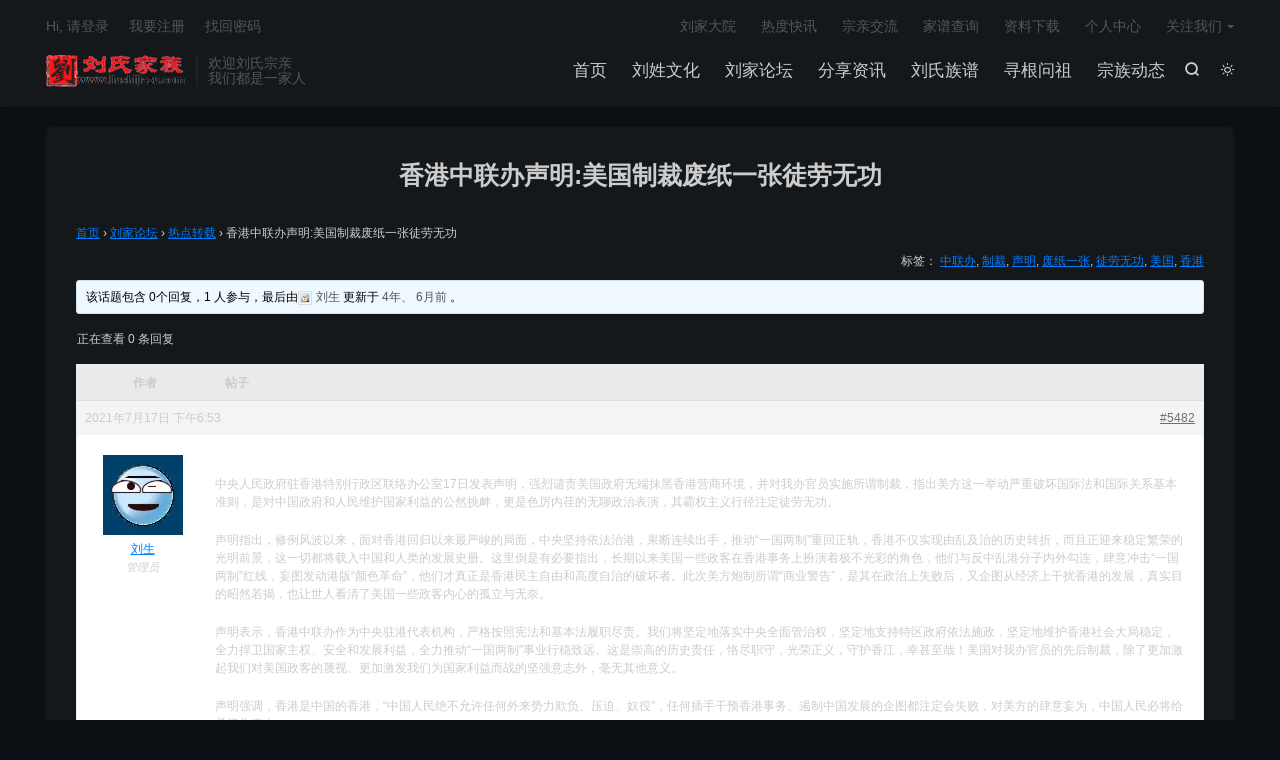

--- FILE ---
content_type: text/html; charset=UTF-8
request_url: https://www.liushijiazu.com/topic/%E9%A6%99%E6%B8%AF%E4%B8%AD%E8%81%94%E5%8A%9E%E5%A3%B0%E6%98%8E%E7%BE%8E%E5%9B%BD%E5%88%B6%E8%A3%81%E5%BA%9F%E7%BA%B8%E4%B8%80%E5%BC%A0%E5%BE%92%E5%8A%B3%E6%97%A0%E5%8A%9F
body_size: 10664
content:
<!DOCTYPE HTML>
<html lang="zh-CN"  class="darking" data-night="1">
<head>
<meta charset="UTF-8">
<meta http-equiv="X-UA-Compatible" content="IE=edge">
<meta name="viewport" content="width=device-width, initial-scale=1.0">
<meta name="apple-mobile-web-app-title" content="刘氏家族">
<meta http-equiv="Cache-Control" content="no-siteapp">
<title>话题：香港中联办声明:美国制裁废纸一张徒劳无功_刘氏家族</title>
<meta name='robots' content='max-image-preview:large' />
<link rel="alternate" title="oEmbed (JSON)" type="application/json+oembed" href="https://www.liushijiazu.com/wp-json/oembed/1.0/embed?url=https%3A%2F%2Fwww.liushijiazu.com%2Ftopic%2F%25e9%25a6%2599%25e6%25b8%25af%25e4%25b8%25ad%25e8%2581%2594%25e5%258a%259e%25e5%25a3%25b0%25e6%2598%258e%25e7%25be%258e%25e5%259b%25bd%25e5%2588%25b6%25e8%25a3%2581%25e5%25ba%259f%25e7%25ba%25b8%25e4%25b8%2580%25e5%25bc%25a0%25e5%25be%2592%25e5%258a%25b3%25e6%2597%25a0%25e5%258a%259f" />
<link rel="alternate" title="oEmbed (XML)" type="text/xml+oembed" href="https://www.liushijiazu.com/wp-json/oembed/1.0/embed?url=https%3A%2F%2Fwww.liushijiazu.com%2Ftopic%2F%25e9%25a6%2599%25e6%25b8%25af%25e4%25b8%25ad%25e8%2581%2594%25e5%258a%259e%25e5%25a3%25b0%25e6%2598%258e%25e7%25be%258e%25e5%259b%25bd%25e5%2588%25b6%25e8%25a3%2581%25e5%25ba%259f%25e7%25ba%25b8%25e4%25b8%2580%25e5%25bc%25a0%25e5%25be%2592%25e5%258a%25b3%25e6%2597%25a0%25e5%258a%259f&#038;format=xml" />
<style id='wp-img-auto-sizes-contain-inline-css' type='text/css'>
img:is([sizes=auto i],[sizes^="auto," i]){contain-intrinsic-size:3000px 1500px}
/*# sourceURL=wp-img-auto-sizes-contain-inline-css */
</style>
<style id='wp-block-library-inline-css' type='text/css'>
:root{--wp-block-synced-color:#7a00df;--wp-block-synced-color--rgb:122,0,223;--wp-bound-block-color:var(--wp-block-synced-color);--wp-editor-canvas-background:#ddd;--wp-admin-theme-color:#007cba;--wp-admin-theme-color--rgb:0,124,186;--wp-admin-theme-color-darker-10:#006ba1;--wp-admin-theme-color-darker-10--rgb:0,107,160.5;--wp-admin-theme-color-darker-20:#005a87;--wp-admin-theme-color-darker-20--rgb:0,90,135;--wp-admin-border-width-focus:2px}@media (min-resolution:192dpi){:root{--wp-admin-border-width-focus:1.5px}}.wp-element-button{cursor:pointer}:root .has-very-light-gray-background-color{background-color:#eee}:root .has-very-dark-gray-background-color{background-color:#313131}:root .has-very-light-gray-color{color:#eee}:root .has-very-dark-gray-color{color:#313131}:root .has-vivid-green-cyan-to-vivid-cyan-blue-gradient-background{background:linear-gradient(135deg,#00d084,#0693e3)}:root .has-purple-crush-gradient-background{background:linear-gradient(135deg,#34e2e4,#4721fb 50%,#ab1dfe)}:root .has-hazy-dawn-gradient-background{background:linear-gradient(135deg,#faaca8,#dad0ec)}:root .has-subdued-olive-gradient-background{background:linear-gradient(135deg,#fafae1,#67a671)}:root .has-atomic-cream-gradient-background{background:linear-gradient(135deg,#fdd79a,#004a59)}:root .has-nightshade-gradient-background{background:linear-gradient(135deg,#330968,#31cdcf)}:root .has-midnight-gradient-background{background:linear-gradient(135deg,#020381,#2874fc)}:root{--wp--preset--font-size--normal:16px;--wp--preset--font-size--huge:42px}.has-regular-font-size{font-size:1em}.has-larger-font-size{font-size:2.625em}.has-normal-font-size{font-size:var(--wp--preset--font-size--normal)}.has-huge-font-size{font-size:var(--wp--preset--font-size--huge)}.has-text-align-center{text-align:center}.has-text-align-left{text-align:left}.has-text-align-right{text-align:right}.has-fit-text{white-space:nowrap!important}#end-resizable-editor-section{display:none}.aligncenter{clear:both}.items-justified-left{justify-content:flex-start}.items-justified-center{justify-content:center}.items-justified-right{justify-content:flex-end}.items-justified-space-between{justify-content:space-between}.screen-reader-text{border:0;clip-path:inset(50%);height:1px;margin:-1px;overflow:hidden;padding:0;position:absolute;width:1px;word-wrap:normal!important}.screen-reader-text:focus{background-color:#ddd;clip-path:none;color:#444;display:block;font-size:1em;height:auto;left:5px;line-height:normal;padding:15px 23px 14px;text-decoration:none;top:5px;width:auto;z-index:100000}html :where(.has-border-color){border-style:solid}html :where([style*=border-top-color]){border-top-style:solid}html :where([style*=border-right-color]){border-right-style:solid}html :where([style*=border-bottom-color]){border-bottom-style:solid}html :where([style*=border-left-color]){border-left-style:solid}html :where([style*=border-width]){border-style:solid}html :where([style*=border-top-width]){border-top-style:solid}html :where([style*=border-right-width]){border-right-style:solid}html :where([style*=border-bottom-width]){border-bottom-style:solid}html :where([style*=border-left-width]){border-left-style:solid}html :where(img[class*=wp-image-]){height:auto;max-width:100%}:where(figure){margin:0 0 1em}html :where(.is-position-sticky){--wp-admin--admin-bar--position-offset:var(--wp-admin--admin-bar--height,0px)}@media screen and (max-width:600px){html :where(.is-position-sticky){--wp-admin--admin-bar--position-offset:0px}}

/*# sourceURL=wp-block-library-inline-css */
</style><style id='global-styles-inline-css' type='text/css'>
:root{--wp--preset--aspect-ratio--square: 1;--wp--preset--aspect-ratio--4-3: 4/3;--wp--preset--aspect-ratio--3-4: 3/4;--wp--preset--aspect-ratio--3-2: 3/2;--wp--preset--aspect-ratio--2-3: 2/3;--wp--preset--aspect-ratio--16-9: 16/9;--wp--preset--aspect-ratio--9-16: 9/16;--wp--preset--color--black: #000000;--wp--preset--color--cyan-bluish-gray: #abb8c3;--wp--preset--color--white: #ffffff;--wp--preset--color--pale-pink: #f78da7;--wp--preset--color--vivid-red: #cf2e2e;--wp--preset--color--luminous-vivid-orange: #ff6900;--wp--preset--color--luminous-vivid-amber: #fcb900;--wp--preset--color--light-green-cyan: #7bdcb5;--wp--preset--color--vivid-green-cyan: #00d084;--wp--preset--color--pale-cyan-blue: #8ed1fc;--wp--preset--color--vivid-cyan-blue: #0693e3;--wp--preset--color--vivid-purple: #9b51e0;--wp--preset--gradient--vivid-cyan-blue-to-vivid-purple: linear-gradient(135deg,rgb(6,147,227) 0%,rgb(155,81,224) 100%);--wp--preset--gradient--light-green-cyan-to-vivid-green-cyan: linear-gradient(135deg,rgb(122,220,180) 0%,rgb(0,208,130) 100%);--wp--preset--gradient--luminous-vivid-amber-to-luminous-vivid-orange: linear-gradient(135deg,rgb(252,185,0) 0%,rgb(255,105,0) 100%);--wp--preset--gradient--luminous-vivid-orange-to-vivid-red: linear-gradient(135deg,rgb(255,105,0) 0%,rgb(207,46,46) 100%);--wp--preset--gradient--very-light-gray-to-cyan-bluish-gray: linear-gradient(135deg,rgb(238,238,238) 0%,rgb(169,184,195) 100%);--wp--preset--gradient--cool-to-warm-spectrum: linear-gradient(135deg,rgb(74,234,220) 0%,rgb(151,120,209) 20%,rgb(207,42,186) 40%,rgb(238,44,130) 60%,rgb(251,105,98) 80%,rgb(254,248,76) 100%);--wp--preset--gradient--blush-light-purple: linear-gradient(135deg,rgb(255,206,236) 0%,rgb(152,150,240) 100%);--wp--preset--gradient--blush-bordeaux: linear-gradient(135deg,rgb(254,205,165) 0%,rgb(254,45,45) 50%,rgb(107,0,62) 100%);--wp--preset--gradient--luminous-dusk: linear-gradient(135deg,rgb(255,203,112) 0%,rgb(199,81,192) 50%,rgb(65,88,208) 100%);--wp--preset--gradient--pale-ocean: linear-gradient(135deg,rgb(255,245,203) 0%,rgb(182,227,212) 50%,rgb(51,167,181) 100%);--wp--preset--gradient--electric-grass: linear-gradient(135deg,rgb(202,248,128) 0%,rgb(113,206,126) 100%);--wp--preset--gradient--midnight: linear-gradient(135deg,rgb(2,3,129) 0%,rgb(40,116,252) 100%);--wp--preset--font-size--small: 13px;--wp--preset--font-size--medium: 20px;--wp--preset--font-size--large: 36px;--wp--preset--font-size--x-large: 42px;--wp--preset--spacing--20: 0.44rem;--wp--preset--spacing--30: 0.67rem;--wp--preset--spacing--40: 1rem;--wp--preset--spacing--50: 1.5rem;--wp--preset--spacing--60: 2.25rem;--wp--preset--spacing--70: 3.38rem;--wp--preset--spacing--80: 5.06rem;--wp--preset--shadow--natural: 6px 6px 9px rgba(0, 0, 0, 0.2);--wp--preset--shadow--deep: 12px 12px 50px rgba(0, 0, 0, 0.4);--wp--preset--shadow--sharp: 6px 6px 0px rgba(0, 0, 0, 0.2);--wp--preset--shadow--outlined: 6px 6px 0px -3px rgb(255, 255, 255), 6px 6px rgb(0, 0, 0);--wp--preset--shadow--crisp: 6px 6px 0px rgb(0, 0, 0);}:where(.is-layout-flex){gap: 0.5em;}:where(.is-layout-grid){gap: 0.5em;}body .is-layout-flex{display: flex;}.is-layout-flex{flex-wrap: wrap;align-items: center;}.is-layout-flex > :is(*, div){margin: 0;}body .is-layout-grid{display: grid;}.is-layout-grid > :is(*, div){margin: 0;}:where(.wp-block-columns.is-layout-flex){gap: 2em;}:where(.wp-block-columns.is-layout-grid){gap: 2em;}:where(.wp-block-post-template.is-layout-flex){gap: 1.25em;}:where(.wp-block-post-template.is-layout-grid){gap: 1.25em;}.has-black-color{color: var(--wp--preset--color--black) !important;}.has-cyan-bluish-gray-color{color: var(--wp--preset--color--cyan-bluish-gray) !important;}.has-white-color{color: var(--wp--preset--color--white) !important;}.has-pale-pink-color{color: var(--wp--preset--color--pale-pink) !important;}.has-vivid-red-color{color: var(--wp--preset--color--vivid-red) !important;}.has-luminous-vivid-orange-color{color: var(--wp--preset--color--luminous-vivid-orange) !important;}.has-luminous-vivid-amber-color{color: var(--wp--preset--color--luminous-vivid-amber) !important;}.has-light-green-cyan-color{color: var(--wp--preset--color--light-green-cyan) !important;}.has-vivid-green-cyan-color{color: var(--wp--preset--color--vivid-green-cyan) !important;}.has-pale-cyan-blue-color{color: var(--wp--preset--color--pale-cyan-blue) !important;}.has-vivid-cyan-blue-color{color: var(--wp--preset--color--vivid-cyan-blue) !important;}.has-vivid-purple-color{color: var(--wp--preset--color--vivid-purple) !important;}.has-black-background-color{background-color: var(--wp--preset--color--black) !important;}.has-cyan-bluish-gray-background-color{background-color: var(--wp--preset--color--cyan-bluish-gray) !important;}.has-white-background-color{background-color: var(--wp--preset--color--white) !important;}.has-pale-pink-background-color{background-color: var(--wp--preset--color--pale-pink) !important;}.has-vivid-red-background-color{background-color: var(--wp--preset--color--vivid-red) !important;}.has-luminous-vivid-orange-background-color{background-color: var(--wp--preset--color--luminous-vivid-orange) !important;}.has-luminous-vivid-amber-background-color{background-color: var(--wp--preset--color--luminous-vivid-amber) !important;}.has-light-green-cyan-background-color{background-color: var(--wp--preset--color--light-green-cyan) !important;}.has-vivid-green-cyan-background-color{background-color: var(--wp--preset--color--vivid-green-cyan) !important;}.has-pale-cyan-blue-background-color{background-color: var(--wp--preset--color--pale-cyan-blue) !important;}.has-vivid-cyan-blue-background-color{background-color: var(--wp--preset--color--vivid-cyan-blue) !important;}.has-vivid-purple-background-color{background-color: var(--wp--preset--color--vivid-purple) !important;}.has-black-border-color{border-color: var(--wp--preset--color--black) !important;}.has-cyan-bluish-gray-border-color{border-color: var(--wp--preset--color--cyan-bluish-gray) !important;}.has-white-border-color{border-color: var(--wp--preset--color--white) !important;}.has-pale-pink-border-color{border-color: var(--wp--preset--color--pale-pink) !important;}.has-vivid-red-border-color{border-color: var(--wp--preset--color--vivid-red) !important;}.has-luminous-vivid-orange-border-color{border-color: var(--wp--preset--color--luminous-vivid-orange) !important;}.has-luminous-vivid-amber-border-color{border-color: var(--wp--preset--color--luminous-vivid-amber) !important;}.has-light-green-cyan-border-color{border-color: var(--wp--preset--color--light-green-cyan) !important;}.has-vivid-green-cyan-border-color{border-color: var(--wp--preset--color--vivid-green-cyan) !important;}.has-pale-cyan-blue-border-color{border-color: var(--wp--preset--color--pale-cyan-blue) !important;}.has-vivid-cyan-blue-border-color{border-color: var(--wp--preset--color--vivid-cyan-blue) !important;}.has-vivid-purple-border-color{border-color: var(--wp--preset--color--vivid-purple) !important;}.has-vivid-cyan-blue-to-vivid-purple-gradient-background{background: var(--wp--preset--gradient--vivid-cyan-blue-to-vivid-purple) !important;}.has-light-green-cyan-to-vivid-green-cyan-gradient-background{background: var(--wp--preset--gradient--light-green-cyan-to-vivid-green-cyan) !important;}.has-luminous-vivid-amber-to-luminous-vivid-orange-gradient-background{background: var(--wp--preset--gradient--luminous-vivid-amber-to-luminous-vivid-orange) !important;}.has-luminous-vivid-orange-to-vivid-red-gradient-background{background: var(--wp--preset--gradient--luminous-vivid-orange-to-vivid-red) !important;}.has-very-light-gray-to-cyan-bluish-gray-gradient-background{background: var(--wp--preset--gradient--very-light-gray-to-cyan-bluish-gray) !important;}.has-cool-to-warm-spectrum-gradient-background{background: var(--wp--preset--gradient--cool-to-warm-spectrum) !important;}.has-blush-light-purple-gradient-background{background: var(--wp--preset--gradient--blush-light-purple) !important;}.has-blush-bordeaux-gradient-background{background: var(--wp--preset--gradient--blush-bordeaux) !important;}.has-luminous-dusk-gradient-background{background: var(--wp--preset--gradient--luminous-dusk) !important;}.has-pale-ocean-gradient-background{background: var(--wp--preset--gradient--pale-ocean) !important;}.has-electric-grass-gradient-background{background: var(--wp--preset--gradient--electric-grass) !important;}.has-midnight-gradient-background{background: var(--wp--preset--gradient--midnight) !important;}.has-small-font-size{font-size: var(--wp--preset--font-size--small) !important;}.has-medium-font-size{font-size: var(--wp--preset--font-size--medium) !important;}.has-large-font-size{font-size: var(--wp--preset--font-size--large) !important;}.has-x-large-font-size{font-size: var(--wp--preset--font-size--x-large) !important;}
/*# sourceURL=global-styles-inline-css */
</style>

<style id='classic-theme-styles-inline-css' type='text/css'>
/*! This file is auto-generated */
.wp-block-button__link{color:#fff;background-color:#32373c;border-radius:9999px;box-shadow:none;text-decoration:none;padding:calc(.667em + 2px) calc(1.333em + 2px);font-size:1.125em}.wp-block-file__button{background:#32373c;color:#fff;text-decoration:none}
/*# sourceURL=/wp-includes/css/classic-themes.min.css */
</style>
<link rel='stylesheet' id='bbp-default-css' href='https://www.liushijiazu.com/wp-content/plugins/bbpress/templates/default/css/bbpress.min.css?ver=2.6.14' type='text/css' media='all' />
<link rel='stylesheet' id='style-css' href='https://www.liushijiazu.com/wp-content/themes/dux/style.css?ver=9.5' type='text/css' media='all' />
<link rel="https://api.w.org/" href="https://www.liushijiazu.com/wp-json/" /><link rel="canonical" href="https://www.liushijiazu.com/topic/%e9%a6%99%e6%b8%af%e4%b8%ad%e8%81%94%e5%8a%9e%e5%a3%b0%e6%98%8e%e7%be%8e%e5%9b%bd%e5%88%b6%e8%a3%81%e5%ba%9f%e7%ba%b8%e4%b8%80%e5%bc%a0%e5%be%92%e5%8a%b3%e6%97%a0%e5%8a%9f" />
<meta name="description" content="首页 &rsaquo; 刘家论坛 &rsaquo; 热点转载 &rsaquo; 香港中联办声明:美国制裁废纸一张徒劳无功 	 	 	 	 		标签：&nbsp;中联办, 制裁, 声明, 废纸一张, 徒劳无功, 美国, 香港 		该话题包含 0个回复，1 人参与，最后由刘生 更新于 4年、 6月前 。 		 		 			">
<meta property="og:type" content="acticle">
<meta property="og:site_name" content="刘氏家族">
<meta property="og:title" content="香港中联办声明:美国制裁废纸一张徒劳无功">
<meta property="og:description" content="首页 &rsaquo; 刘家论坛 &rsaquo; 热点转载 &rsaquo; 香港中联办声明:美国制裁废纸一张徒劳无功 标签：&nbsp;中联办, 制裁, 声明, 废纸一张, 徒劳无功, 美国, 香港 该话题包含 0个回复，1 人参与，最...">
<meta property="og:url" content="https://www.liushijiazu.com/topic/%e9%a6%99%e6%b8%af%e4%b8%ad%e8%81%94%e5%8a%9e%e5%a3%b0%e6%98%8e%e7%be%8e%e5%9b%bd%e5%88%b6%e8%a3%81%e5%ba%9f%e7%ba%b8%e4%b8%80%e5%bc%a0%e5%be%92%e5%8a%b3%e6%97%a0%e5%8a%9f">
<meta property="og:image" content="https://cravatar.cn/avatar/962440ca186d86f885506724eb317b94226f547c8f4df61268c990a1114cc1e4?s=14&#038;d=wavatar">
<meta property="twitter:card" content="summary_large_image">
<meta property="twitter:title" content="香港中联办声明:美国制裁废纸一张徒劳无功">
<meta property="twitter:description" content="首页 &rsaquo; 刘家论坛 &rsaquo; 热点转载 &rsaquo; 香港中联办声明:美国制裁废纸一张徒劳无功 标签：&nbsp;中联办, 制裁, 声明, 废纸一张, 徒劳无功, 美国, 香港 该话题包含 0个回复，1 人参与，最...">
<meta property="twitter:url" content="https://www.liushijiazu.com/topic/%e9%a6%99%e6%b8%af%e4%b8%ad%e8%81%94%e5%8a%9e%e5%a3%b0%e6%98%8e%e7%be%8e%e5%9b%bd%e5%88%b6%e8%a3%81%e5%ba%9f%e7%ba%b8%e4%b8%80%e5%bc%a0%e5%be%92%e5%8a%b3%e6%97%a0%e5%8a%9f">
<meta property="twitter:image" content="https://cravatar.cn/avatar/962440ca186d86f885506724eb317b94226f547c8f4df61268c990a1114cc1e4?s=14&#038;d=wavatar">
<style>.container{max-width:1228px}#focusslide{height:220px}@media (max-width: 600px) {#focusslide{height:150px}}@font-face {
  font-family: 'iconfont';  /* Project id 3742329 */
  src: url('//at.alicdn.com/t/c/font_3742329_dxjpw4fdcne.eot?t=1667747112730'); /* IE9 */
  src: url('//at.alicdn.com/t/c/font_3742329_dxjpw4fdcne.eot?t=1667747112730#iefix') format('embedded-opentype'), /* IE6-IE8 */
       url('//at.alicdn.com/t/c/font_3742329_dxjpw4fdcne.woff2?t=1667747112730') format('woff2'),
       url('//at.alicdn.com/t/c/font_3742329_dxjpw4fdcne.woff?t=1667747112730') format('woff'),
       url('//at.alicdn.com/t/c/font_3742329_dxjpw4fdcne.ttf?t=1667747112730') format('truetype'),
       url('//at.alicdn.com/t/c/font_3742329_dxjpw4fdcne.svg?t=1667747112730#iconfont') format('svg');
}

.iconfont{
  font-family:"iconfont" !important;
  font-style:normal;
  -webkit-font-smoothing: antialiased;
  -webkit-text-stroke-width: 0.2px;
  -moz-osx-font-smoothing: grayscale;
}</style><link rel="icon" href="https://www.liushijiazu.com/wp-content/uploads/2020/06/cropped-liulogo512-32x32.png" sizes="32x32" />
<link rel="icon" href="https://www.liushijiazu.com/wp-content/uploads/2020/06/cropped-liulogo512-192x192.png" sizes="192x192" />
<link rel="apple-touch-icon" href="https://www.liushijiazu.com/wp-content/uploads/2020/06/cropped-liulogo512-180x180.png" />
<meta name="msapplication-TileImage" content="https://www.liushijiazu.com/wp-content/uploads/2020/06/cropped-liulogo512-270x270.png" />
<link rel="shortcut icon" href="https://www.liushijiazu.com/favicon.ico">
</head>
<body class="topic bbpress bbp-no-js wp-singular topic-template-default single single-topic postid-5482 wp-theme-dux home nav_fixed m-excerpt-cat m-excerpt-desc site-layout-2 text-justify-on m-sidebar m-catplist-on m-user-on dark-on">
<header class="header">
	<div class="container">
		<div class="logo"><a href="https://www.liushijiazu.com" title="刘氏家族_刘姓人文家园"><img src="https://www.liushijiazu.com/wp-content/uploads/2021/10/logo140x32.png" alt="刘氏家族_刘姓人文家园"><img class="-dark" src="https://www.liushijiazu.com/wp-content/uploads/2021/10/logo140x32.png" alt="刘氏家族_刘姓人文家园">刘氏家族</a></div>		<div class="brand">欢迎刘氏宗亲<br>我们都是一家人</div>					<div class="sitedark" etap="darking"><i class="tbfa">&#xe6a0;</i><i class="tbfa">&#xe635;</i></div>
											<div class="navto-search search-show"><i class="tbfa">&#xe611;</i></div>
							<ul class="site-nav site-navbar">
			<li><a href="https://www.liushijiazu.com/">首页</a></li>
<li><a href="https://www.liushijiazu.com/wen/liuxingwenhua">刘姓文化</a></li>
<li><a href="https://www.liushijiazu.com/bbs/">刘家论坛</a></li>
<li><a href="https://www.liushijiazu.com/wen/fenxiangzixun">分享资讯</a></li>
<li><a href="https://www.liushijiazu.com/wen/liushizupu">刘氏族谱</a></li>
<li><a href="https://www.liushijiazu.com/wen/xungenwenzu">寻根问祖</a></li>
<li><a href="https://www.liushijiazu.com/wen/zongzudongtai">宗族动态</a></li>
		</ul>
					<div class="topbar">
				<ul class="site-nav topmenu">
					<li><a href="https://www.liushijiazu.com/liujia">刘家大院</a></li>
<li><a href="https://www.liushijiazu.com/wen/kuaixun">热度快讯</a></li>
<li><a href="https://www.liushijiazu.com/bbs/liushi/jiaoliu">宗亲交流</a></li>
<li><a href="https://www.liushijiazu.com/xun">家谱查询</a></li>
<li><a href="https://www.liushijiazu.com/wen/fenxiangzixun?cid=37869">资料下载</a></li>
<li><a href="https://www.liushijiazu.com/liujia/user">个人中心</a></li>
											<li class="menusns menu-item-has-children">
							<a href="javascript:;">关注我们</a>
							<ul class="sub-menu">
								<li><a class="sns-wechat" href="javascript:;" title="网站微信" data-src="https://www.liushijiazu.com/wp-content/uploads/2020/06/weixin4655292.jpg">网站微信</a></li>								<li><a target="_blank" rel="external nofollow" href="https://www.liushijiazu.com/wp-content/uploads/2023/10/douyinerweima.jpg">网站抖音</a></li>							</ul>
						</li>
									</ul>
															<a rel="nofollow" href="javascript:;" class="signin-loader">Hi, 请登录</a>
						&nbsp; &nbsp; <a rel="nofollow" href="javascript:;" class="signup-loader">我要注册</a>
						&nbsp; &nbsp; <a rel="nofollow" href="https://www.liushijiazu.com/liujia/zhaomima">找回密码</a>
												</div>
																<a rel="nofollow" href="javascript:;" class="signin-loader m-icon-user"><i class="tbfa">&#xe641;</i></a>
										</div>
</header>
	<div class="m-icon-nav">
		<i class="tbfa">&#xe612;</i>
		<i class="tbfa">&#xe606;</i>
	</div>
<div class="site-search">
	<div class="container">
		<form method="get" class="site-search-form" action="https://www.liushijiazu.com/">
    <input class="search-input" name="s" type="text" placeholder="输入关键字" value="" required="required">
    <button class="search-btn" type="submit"><i class="tbfa">&#xe611;</i></button>
</form>	</div>
</div>
<section class="container">
	<div class="pagecontent">
					<header class="article-header">
				<h1 class="article-title">香港中联办声明:美国制裁废纸一张徒劳无功</h1>
			</header>
			<article class="article-content">
				
<div id="bbpress-forums" class="bbpress-wrapper">

	<div class="bbp-breadcrumb"><p><a href="https://www.liushijiazu.com" class="bbp-breadcrumb-home">首页</a> <span class="bbp-breadcrumb-sep">&rsaquo;</span> <a href="https://www.liushijiazu.com/bbs" class="bbp-breadcrumb-root">刘家论坛</a> <span class="bbp-breadcrumb-sep">&rsaquo;</span> <a href="https://www.liushijiazu.com/bbs/liushi/redian" class="bbp-breadcrumb-forum">热点转载</a> <span class="bbp-breadcrumb-sep">&rsaquo;</span> <span class="bbp-breadcrumb-current">香港中联办声明:美国制裁废纸一张徒劳无功</span></p></div>
	
	
	
	
		<div class="bbp-topic-tags"><p>标签：&nbsp;<a href="https://www.liushijiazu.com/bbs/topic-tag/%e4%b8%ad%e8%81%94%e5%8a%9e" rel="tag">中联办</a>, <a href="https://www.liushijiazu.com/bbs/topic-tag/%e5%88%b6%e8%a3%81" rel="tag">制裁</a>, <a href="https://www.liushijiazu.com/bbs/topic-tag/%e5%a3%b0%e6%98%8e" rel="tag">声明</a>, <a href="https://www.liushijiazu.com/bbs/topic-tag/%e5%ba%9f%e7%ba%b8%e4%b8%80%e5%bc%a0" rel="tag">废纸一张</a>, <a href="https://www.liushijiazu.com/bbs/topic-tag/%e5%be%92%e5%8a%b3%e6%97%a0%e5%8a%9f" rel="tag">徒劳无功</a>, <a href="https://www.liushijiazu.com/bbs/topic-tag/%e7%be%8e%e5%9b%bd" rel="tag">美国</a>, <a href="https://www.liushijiazu.com/bbs/topic-tag/%e9%a6%99%e6%b8%af" rel="tag">香港</a></p></div>
		<div class="bbp-template-notice info"><ul><li class="bbp-topic-description">该话题包含 0个回复，1 人参与，最后由<a href="https://www.liushijiazu.com/bbs/users/liuxiansheng" title="查看刘生的个人资料" class="bbp-author-link"><span  class="bbp-author-avatar"><img alt='' src='https://cravatar.cn/avatar/962440ca186d86f885506724eb317b94226f547c8f4df61268c990a1114cc1e4?s=14&#038;d=wavatar' srcset='https://cravatar.cn/avatar/962440ca186d86f885506724eb317b94226f547c8f4df61268c990a1114cc1e4?s=28&#038;d=wavatar 2x' class='avatar avatar-14 photo' height='14' width='14' loading='lazy' decoding='async'/></span><span  class="bbp-author-name">刘生</span></a> 更新于 <a href="https://www.liushijiazu.com/topic/%e9%a6%99%e6%b8%af%e4%b8%ad%e8%81%94%e5%8a%9e%e5%a3%b0%e6%98%8e%e7%be%8e%e5%9b%bd%e5%88%b6%e8%a3%81%e5%ba%9f%e7%ba%b8%e4%b8%80%e5%bc%a0%e5%be%92%e5%8a%b3%e6%97%a0%e5%8a%9f" title="香港中联办声明:美国制裁废纸一张徒劳无功">4年、 6月前</a> 。</li></ul></div>
		
		
			
<div class="bbp-pagination">
	<div class="bbp-pagination-count">正在查看 0 条回复</div>
	<div class="bbp-pagination-links"></div>
</div>


			
<ul id="topic-5482-replies" class="forums bbp-replies">

	<li class="bbp-header">
		<div class="bbp-reply-author">作者</div><!-- .bbp-reply-author -->
		<div class="bbp-reply-content">帖子</div><!-- .bbp-reply-content -->
	</li><!-- .bbp-header -->

	<li class="bbp-body">

		
			<ul class='bbp-replies-list'><li>

<div id="post-5482" class="bbp-reply-header">
	<div class="bbp-meta">
		<span class="bbp-reply-post-date">2021年7月17日 下午6:53</span>

		
		<a href="https://www.liushijiazu.com/topic/%e9%a6%99%e6%b8%af%e4%b8%ad%e8%81%94%e5%8a%9e%e5%a3%b0%e6%98%8e%e7%be%8e%e5%9b%bd%e5%88%b6%e8%a3%81%e5%ba%9f%e7%ba%b8%e4%b8%80%e5%bc%a0%e5%be%92%e5%8a%b3%e6%97%a0%e5%8a%9f#post-5482" class="bbp-reply-permalink">#5482</a>

		
		<span class="bbp-admin-links"></span>
		
	</div><!-- .bbp-meta -->
</div><!-- #post-5482 -->

<div class="loop-item--1 user-id-1 bbp-parent-forum-4952 bbp-parent-topic-4952 bbp-reply-position-1 even topic-author  post-5482 topic type-topic status-publish hentry topic-tag-8044 topic-tag-8045 topic-tag-7507 topic-tag-8042 topic-tag-8043 topic-tag-7993 topic-tag-7547">
	<div class="bbp-reply-author">

		
		<a href="https://www.liushijiazu.com/bbs/users/liuxiansheng" title="查看刘生的个人资料" class="bbp-author-link"><span  class="bbp-author-avatar"><img alt='' src='https://cravatar.cn/avatar/962440ca186d86f885506724eb317b94226f547c8f4df61268c990a1114cc1e4?s=80&#038;d=wavatar' srcset='https://cravatar.cn/avatar/962440ca186d86f885506724eb317b94226f547c8f4df61268c990a1114cc1e4?s=160&#038;d=wavatar 2x' class='avatar avatar-80 photo' height='80' width='80' loading='lazy' decoding='async'/></span><span  class="bbp-author-name">刘生</span></a><div class="bbp-author-role">管理员</div>
		
		
	</div><!-- .bbp-reply-author -->

	<div class="bbp-reply-content">

		
		<p>中央人民政府驻香港特别行政区联络办公室17日发表声明，强烈谴责美国政府无端抹黑香港营商环境，并对我办官员实施所谓制裁，指出美方这一举动严重破坏国际法和国际关系基本准则，是对中国政府和人民维护国家利益的公然挑衅，更是色厉内荏的无聊政治表演，其霸权主义行径注定徒劳无功。<span id="more-5482"></span></p>
<p>声明指出，修例风波以来，面对香港回归以来最严峻的局面，中央坚持依法治港，果断连续出手，推动“一国两制”重回正轨，香港不仅实现由乱及治的历史转折，而且正迎来稳定繁荣的光明前景，这一切都将载入中国和人类的发展史册。这里倒是有必要指出，长期以来美国一些政客在香港事务上扮演着极不光彩的角色，他们与反中乱港分子内外勾连，肆意冲击“一国两制”红线，妄图发动港版“颜色革命”，他们才真正是香港民主自由和高度自治的破坏者。此次美方炮制所谓“商业警告”，是其在政治上失败后，又企图从经济上干扰香港的发展，真实目的昭然若揭，也让世人看清了美国一些政客内心的孤立与无奈。</p>
<p>声明表示，香港中联办作为中央驻港代表机构，严格按照宪法和基本法履职尽责。我们将坚定地落实中央全面管治权，坚定地支持特区政府依法施政，坚定地维护香港社会大局稳定，全力捍卫国家主权、安全和发展利益，全力推动“一国两制”事业行稳致远。这是崇高的历史责任，恪尽职守，光荣正义，守护香江，幸甚至哉！美国对我办官员的先后制裁，除了更加激起我们对美国政客的蔑视、更加激发我们为国家利益而战的坚强意志外，毫无其他意义。</p>
<p>声明强调，香港是中国的香港，“中国人民绝不允许任何外来势力欺负、压迫、奴役”，任何插手干预香港事务、遏制中国发展的企图都注定会失败，对美方的肆意妄为，中国人民必将给予迎头痛击！</p>

		
	</div><!-- .bbp-reply-content -->
</div><!-- .reply -->
</li>
</ul>
		
	</li><!-- .bbp-body -->

	<li class="bbp-footer">
		<div class="bbp-reply-author">作者</div>
		<div class="bbp-reply-content">帖子</div><!-- .bbp-reply-content -->
	</li><!-- .bbp-footer -->
</ul><!-- #topic-5482-replies -->


			
<div class="bbp-pagination">
	<div class="bbp-pagination-count">正在查看 0 条回复</div>
	<div class="bbp-pagination-links"></div>
</div>


		
		

	<div id="no-reply-5482" class="bbp-no-reply">
		<div class="bbp-template-notice">
			<ul>
				<li>哎呀，回复话题必需登录。</li>
			</ul>
		</div>

		
			
<form method="post" action="https://www.liushijiazu.com/wp-login.php" class="bbp-login-form">
	<fieldset class="bbp-form">
		<legend>登录</legend>

		<div class="bbp-username">
			<label for="user_login">用户名: </label>
			<input type="text" name="log" value="" size="20" maxlength="100" id="user_login" autocomplete="off" />
		</div>

		<div class="bbp-password">
			<label for="user_pass">密码: </label>
			<input type="password" name="pwd" value="" size="20" id="user_pass" autocomplete="off" />
		</div>

		<div class="bbp-remember-me">
			<input type="checkbox" name="rememberme" value="forever"  id="rememberme" />
			<label for="rememberme">保持登录状态</label>
		</div>

		
		<div class="bbp-submit-wrapper">

			<button type="submit" name="user-submit" id="user-submit" class="button submit user-submit">登录</button>

			
	<input type="hidden" name="user-cookie" value="1" />

	<input type="hidden" id="bbp_redirect_to" name="redirect_to" value="https://www.liushijiazu.com/topic/%E9%A6%99%E6%B8%AF%E4%B8%AD%E8%81%94%E5%8A%9E%E5%A3%B0%E6%98%8E%E7%BE%8E%E5%9B%BD%E5%88%B6%E8%A3%81%E5%BA%9F%E7%BA%B8%E4%B8%80%E5%BC%A0%E5%BE%92%E5%8A%B3%E6%97%A0%E5%8A%9F" /><input type="hidden" id="_wpnonce" name="_wpnonce" value="ad4829fee5" /><input type="hidden" name="_wp_http_referer" value="/topic/%E9%A6%99%E6%B8%AF%E4%B8%AD%E8%81%94%E5%8A%9E%E5%A3%B0%E6%98%8E%E7%BE%8E%E5%9B%BD%E5%88%B6%E8%A3%81%E5%BA%9F%E7%BA%B8%E4%B8%80%E5%BC%A0%E5%BE%92%E5%8A%B3%E6%97%A0%E5%8A%9F" />
		</div>
	</fieldset>
</form>

		
	</div>



	
	

	
</div>
			</article>
							<p>&nbsp;</p>
			</div>
</section>
<footer class="footer">
	<div class="container">
						<p>&copy; 2010-2026 &nbsp; <a href="https://www.liushijiazu.com">刘氏家族</a> &nbsp; <a href="https://www.liushijiazu.com/liujia">刘姓地带</a> <a href="https://www.liushijiazu.com/wen/xungenwenzu">寻根</a> <a href="https://www.liushijiazu.com/wp-sitemap.xml">网路</a> <a href=# onClick="javascript:window.open('https://www.liushijiazu.com/zanzhu','','width=632,height=500,toolbar=no, status=no, menubar=no, resizable=yes, scrollbars=yes');return false;">赞助</a> 
<script type="text/javascript" src="https://www.liushijiazu.com/wp-includes/js/beian.js"></script></p>
				<script id="LA-DATA-WIDGET" crossorigin="anonymous" charset="UTF-8" src="https://v6-widget.51.la/v6/Ji5OOnEARKedgtnw/quote.js?theme=0&f=12"></script>
<script charset="UTF-8" id="LA_COLLECT" src="//sdk.51.la/js-sdk-pro.min.js"></script>
<script>LA.init({id: "Ji5OOnEARKedgtnw",ck: "Ji5OOnEARKedgtnw"})</script> 
<script>
var _hmt = _hmt || [];
(function() {
  var hm = document.createElement("script");
  hm.src = "https://hm.baidu.com/hm.js?c0c2edb241f2e16c13286a38f49a35c7";
  var s = document.getElementsByTagName("script")[0]; 
  s.parentNode.insertBefore(hm, s);
})();
</script>	</div>
</footer>
<div class="rewards-popover-mask" data-event="rewards-close"></div><div class="rewards-popover"><h3>感觉好就赞助一下</h3><h5>非常感谢您的赞助，所有款项都用于刘氏家族网的运营（有详细收支记录），备注留下电话号码，我们会添加您。</h5><div class="rewards-popover-item"><h4>支付宝扫一扫</h4><img src="https://www.liushijiazu.com/wp-content/uploads/2020/11/zfb-1.jpg"></div><div class="rewards-popover-item"><h4>微信扫一扫</h4><img src="https://www.liushijiazu.com/wp-content/uploads/2020/11/wxzf-1.jpg"></div><span class="rewards-popover-close" data-event="rewards-close"><i class="tbfa">&#xe606;</i></span></div>
<div class="sign">
		<div class="sign-mask"></div>
		<div class="sign-tips"></div>
		<form class="-in">
			<h4><small class="signup-loader">切换注册</small>登录</h4>
			<div class="-item">
				<label>用户名或邮箱</label>
				<input type="text" name="username" class="ipt" placeholder="用户名或邮箱">
			</div>
			<div class="-item">
				<a href="https://www.liushijiazu.com/liujia/zhaomima">找回密码</a>
				<label>密码</label>
				<input type="password" name="password" class="ipt" placeholder="登录密码">
			</div>
			<div class="sign-submit">
				<input type="button" class="btn btn-primary btn-block signinsubmit-loader" name="submit" value="登录" id="site_login">
				<input type="hidden" name="action" value="signin">
				<label><input type="checkbox" checked="checked" name="remember" value="forever">记住我</label>
			</div>
		</form>
		<form class="-up">
			<h4><small class="signin-loader">切换登录</small>注册</h4>
			<div class="-item">
				<label>用户名</label>
				<input type="text" name="name" class="ipt" placeholder="设置用户名">
			</div>
			<div class="-item">
				<label>邮箱</label>
				<input type="email" name="email" class="ipt" placeholder="邮箱">
			</div>
			<div class="-item -item-yzm">
				<label>邮箱验证码</label>
				<input type="text" name="captcha" class="ipt" placeholder="验证码">
				<input type="button" class="btn btn-default signcaptcha-loader" value="获取验证码">
			</div>
			<div class="-item">
				<label>设置密码</label>
				<input type="password" name="password" class="ipt" placeholder="设置6位以上的密码">
			</div>
			<div class="sign-submit">
				<input type="button" class="btn btn-primary btn-block signupsubmit-loader" name="submit" value="快速注册" id="site_register">
				<input type="hidden" name="action" value="signup">
			</div>
		</form>
	</div>
<script>window.TBUI={"www":"https:\/\/www.liushijiazu.com","uri":"https:\/\/www.liushijiazu.com\/wp-content\/themes\/dux","ajaxurl":"https:\/\/www.liushijiazu.com\/wp-admin\/admin-ajax.php","ver":"9.5","roll":"1 2 3","copyoff":0,"ajaxpager":"1","fullimage":"1","captcha":0,"captcha_comment":1,"captcha_login":1,"captcha_register":1,"table_scroll_m":1,"table_scroll_w":"800","pre_color":1,"pre_copy":1,"lang":{"copy":"\u590d\u5236","copy_success":"\u5df2\u590d\u5236","comment_loading":"\u8bc4\u8bba\u63d0\u4ea4\u4e2d...","comment_cancel_edit":"\u53d6\u6d88\u7f16\u8f91","loadmore":"\u52a0\u8f7d\u66f4\u591a","like_login":"\u70b9\u8d5e\u8bf7\u5148\u767b\u5f55","liked":"\u4f60\u5df2\u8d5e\uff01","delete_post":"\u786e\u5b9a\u5220\u9664\u8fd9\u4e2a\u6587\u7ae0\u5417\uff1f","read_post_all":"\u70b9\u51fb\u9605\u8bfb\u4f59\u4e0b\u5168\u6587","copy_wechat":"\u5fae\u4fe1\u53f7\u5df2\u590d\u5236","sign_password_less":"\u5bc6\u7801\u592a\u77ed\uff0c\u81f3\u5c116\u4f4d","sign_username_none":"\u7528\u6237\u540d\u4e0d\u80fd\u4e3a\u7a7a","sign_email_error":"\u90ae\u7bb1\u683c\u5f0f\u9519\u8bef","sign_vcode_loading":"\u9a8c\u8bc1\u7801\u83b7\u53d6\u4e2d","sign_vcode_new":" \u79d2\u91cd\u65b0\u83b7\u53d6"},"turnstile_key":""}</script>
<script type="speculationrules">
{"prefetch":[{"source":"document","where":{"and":[{"href_matches":"/*"},{"not":{"href_matches":["/wp-*.php","/wp-admin/*","/wp-content/uploads/*","/wp-content/*","/wp-content/plugins/*","/wp-content/themes/dux/*","/*\\?(.+)"]}},{"not":{"selector_matches":"a[rel~=\"nofollow\"]"}},{"not":{"selector_matches":".no-prefetch, .no-prefetch a"}}]},"eagerness":"conservative"}]}
</script>

<script type="text/javascript" id="bbp-swap-no-js-body-class">
	document.body.className = document.body.className.replace( 'bbp-no-js', 'bbp-js' );
</script>

<script type="text/javascript" src="https://www.liushijiazu.com/wp-content/themes/dux/assets/js/libs/jquery.min.js?ver=9.5" id="jquery-js"></script>
<script type="text/javascript" src="https://www.liushijiazu.com/wp-content/plugins/bbpress/templates/default/js/editor.min.js?ver=2.6.14" id="bbpress-editor-js"></script>
<script type="text/javascript" id="bbpress-engagements-js-extra">
/* <![CDATA[ */
var bbpEngagementJS = {"object_id":"5482","bbp_ajaxurl":"https://www.liushijiazu.com/topic/%E9%A6%99%E6%B8%AF%E4%B8%AD%E8%81%94%E5%8A%9E%E5%A3%B0%E6%98%8E%E7%BE%8E%E5%9B%BD%E5%88%B6%E8%A3%81%E5%BA%9F%E7%BA%B8%E4%B8%80%E5%BC%A0%E5%BE%92%E5%8A%B3%E6%97%A0%E5%8A%9F/?bbp-ajax=true","generic_ajax_error":"\u6709\u4e9b\u4e0d\u6b63\u5e38\u3002\u5237\u65b0\u60a8\u7684\u6d4f\u89c8\u5668\u518d\u91cd\u8bd5\u3002"};
//# sourceURL=bbpress-engagements-js-extra
/* ]]> */
</script>
<script type="text/javascript" src="https://www.liushijiazu.com/wp-content/plugins/bbpress/templates/default/js/engagements.min.js?ver=2.6.14" id="bbpress-engagements-js"></script>
<script type="text/javascript" src="https://www.liushijiazu.com/wp-content/plugins/bbpress/templates/default/js/reply.min.js?ver=2.6.14" id="bbpress-reply-js"></script>
<script type="text/javascript" src="https://www.liushijiazu.com/wp-content/themes/dux/assets/js/loader.js?ver=9.5" id="loader-js"></script>
</body>
</html>

--- FILE ---
content_type: text/javascript
request_url: https://www.liushijiazu.com/wp-includes/js/beian.js
body_size: -57
content:
document.writeln("<a href=\'https://beian.miit.gov.cn/\' target=\'_blank\' rel=\'nofollow\'>鄂ICP备18013980号</a>");